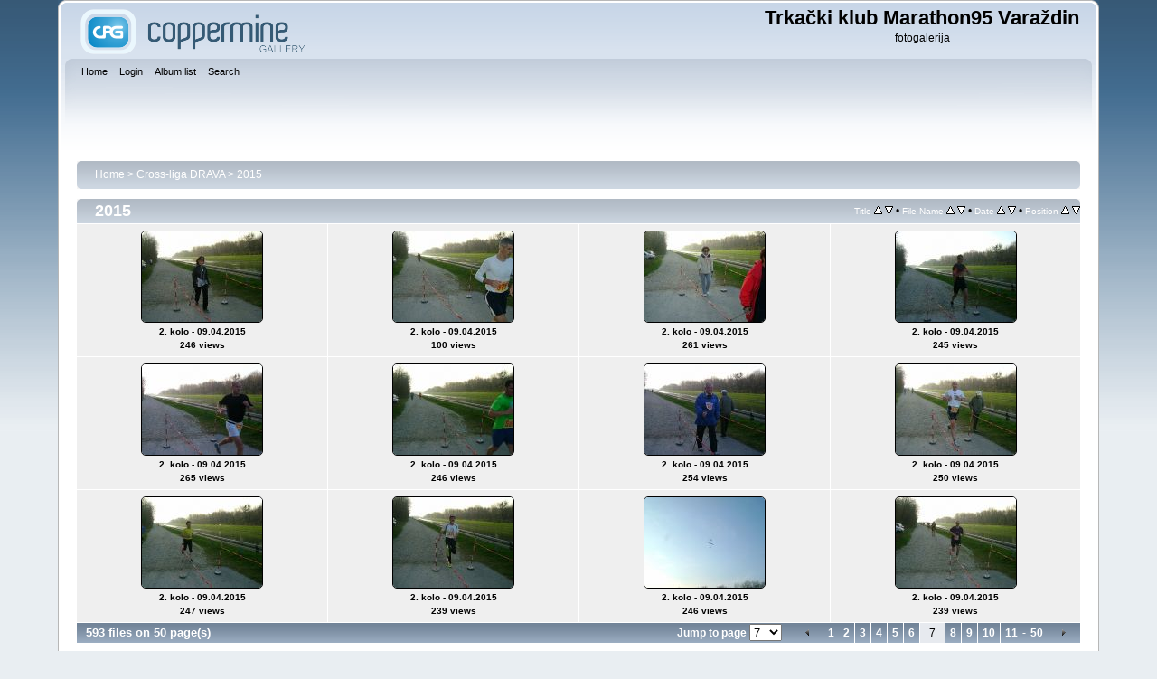

--- FILE ---
content_type: text/html; charset=utf-8
request_url: https://marathon95.tekaskiforum.net/thumbnails.php?album=312&page=7
body_size: 3492
content:
<!DOCTYPE html PUBLIC "-//W3C//DTD XHTML 1.0 Transitional//EN"
   "http://www.w3.org/TR/xhtml1/DTD/xhtml1-transitional.dtd">
<html xmlns="http://www.w3.org/1999/xhtml" xml:lang="en" lang="en" dir="ltr">
<head>
<meta http-equiv="Content-Type" content="text/html; charset=utf-8" />
<meta http-equiv="Pragma" content="no-cache" />
<title>2015 - Trkački klub Marathon95 Varaždin</title>

<link rel="stylesheet" href="css/coppermine.css" type="text/css" />
<link rel="stylesheet" href="themes/curve/style.css" type="text/css" />
<link rel="shortcut icon" href="favicon.ico" />
<!-- Begin IE6 support -->
<!--[if lt IE 7]>
<style>
body {behavior: url(themes/curve/csshover3.htc );}
.dropmenu li {width: 1px;} .dropmenu li a.firstlevel span.firstlevel {white-space: nowrap;} .main_menu {overflow: auto;}
</style>
<![endif]-->
<!-- End IE6 support -->
<script type="text/javascript">
/* <![CDATA[ */
    var js_vars = {"site_url":"http:\/\/marathon95.tekaskiforum.net","debug":false,"icon_dir":"images\/icons\/","lang_close":"Close","icon_close_path":"images\/icons\/close.png","sort_vars":{"aid":312,"page":7,"sort_name":"File Name","sort_title":"Title","sort_date":"Date","sort_position":"Position","sort_ta":"Sort by title ascending","sort_td":"Sort by title descending","sort_na":"Sort by name ascending","sort_nd":"Sort by name descending","sort_da":"Sort by date ascending","sort_dd":"Sort by date descending","sort_pa":"Sort by position ascending","sort_pd":"Sort by position descending"}};
/* ]]> */
</script>
<script type="text/javascript" src="js/jquery-1.3.2.js"></script>
<script type="text/javascript" src="js/scripts.js"></script>
<script type="text/javascript" src="js/jquery.greybox.js"></script>
<script type="text/javascript" src="js/jquery.elastic.js"></script>
<script type="text/javascript" src="js/thumbnails.js"></script>

<!--
  SVN version info:
  Coppermine version: 1.5.9
  $HeadURL: https://svn.code.sf.net/p/coppermine/code/trunk/cpg1.5.x/themes/curve/template.html $
  $Revision: 7809 $
-->
</head>
<body>
    
    <div id="cpg_logo_block_outer">
        <div class="cpg_logo_block_inner">
            <div id="cpg_logo_block_logo">
                <a href="index.php">
                    <img src="themes/curve/images/coppermine-logo.png" border="0" width="260" height="60" alt="" />
                </a>
            </div>
            <div id="cpg_logo_block_name">
                <h1>Trkački klub Marathon95 Varaždin</h1>
                <h3>fotogalerija</h3>
            </div>
            <div class="clearer"></div>
        </div>
    </div>
    <div id="cpg_header_block_outer">
        <div class="cpg_header_block_inner">
            <div id="main_menu">
                    <ul class="dropmenu">
          
                        <!-- BEGIN home -->
                        <li>
                            <a href="index.php" title="Go to the home page" class="firstlevel" ><span class="firstlevel">Home</span></a>
                            
                        </li>
                        <!-- END home -->
                        
                        
                        
                        <!-- BEGIN login -->
                        <li>
                            <a href="login.php?referer=thumbnails.php%3Falbum%3D312%26page%3D7" title="Log me in"  class="firstlevel" ><span class="firstlevel">Login</span></a>
                        </li>
                        <!-- END login -->
                        
</ul>
                    <ul class="dropmenu">
          
                        
                        <!-- BEGIN album_list -->
                        <li>
                            <a href="index.php?cat=8" title="Go to the album list" class="firstlevel" ><span class="firstlevel">Album list</span></a>
                            <ul>
                                <!-- BEGIN lastup -->
                                <li>
                                    <a href="thumbnails.php?album=lastup&amp;cat=-312" title="Show most recent uploads" rel="nofollow"><span>Last uploads</span></a>
                                </li>
                                <!-- END lastup -->
                                <!-- BEGIN lastcom -->
                                <li>
                                    <a href="thumbnails.php?album=lastcom&amp;cat=-312" title="Show most recent comments" rel="nofollow"><span>Last comments</span></a>
                                </li>
                                <!-- END lastcom -->
                                <!-- BEGIN topn -->
                                <li>
                                    <a href="thumbnails.php?album=topn&amp;cat=-312" title="Show most viewed items" rel="nofollow"><span>Most viewed</span></a>
                                </li>
                                <!-- END topn -->
                                <!-- BEGIN toprated -->
                                <li>
                                    <a href="thumbnails.php?album=toprated&amp;cat=-312" title="Show top rated items" rel="nofollow"><span>Top rated</span></a>
                                </li>
                                <!-- END toprated -->
                                <!-- BEGIN favpics -->
                                <li>
                                    <a href="thumbnails.php?album=favpics" title="Go to my favorites" rel="nofollow"><span>My Favorites</span></a>
                                </li>
                                <!-- END favpics -->
                            </ul>
                        </li>
                        <!-- END album_list -->
                        <!-- BEGIN search -->
                        <li>
                            <a href="search.php" title="Search the gallery"  class="firstlevel" ><span class="firstlevel">Search</span></a>
                        </li>
                        <!-- END search -->
</ul>
                    
            </div><!-- Begin IE7 support --><img src="images/spacer.gif" class="menuheight" alt="" /><!-- End IE7 support -->
            <div class="clearer"></div>
            
        </div>
    </div>
    <div id="cpg_main_block_outer">
        <div class="cpg_main_block_inner">
            
<!-- Start standard table -->
<table align="center" width="100%" cellspacing="1" cellpadding="0" class="maintable ">

        <tr>
            <td colspan="3" align="left">
                <div class="cpg_starttable_outer">
                    <div class="cpg_starttable_inner">
                        <table width="100%" cellpadding="0" cellspacing="0" border="0">
                            <tr>
                                <td class="statlink">
                                    <a href="index.php">Home</a> > <a href="index.php?cat=8">Cross-liga DRAVA</a> > <a href="thumbnails.php?album=312">2015</a>
                                </td>
                                <td class="statlink">
                                    <img src="images/spacer.gif" width="1" height="25" border="0" alt="" />
                                </td>
                            </tr>
                        </table>
                    </div>
                </div>
            </td>
        </tr>
</table>
<!-- End standard table -->

        <img src="images/spacer.gif" width="1" height="7" border="" alt="" /><br />

<!-- Start standard table -->
<table align="center" width="100%" cellspacing="1" cellpadding="0" class="maintable ">
        <tr>
                <td class="" colspan="4">
                    <div class="cpg_starttable_outer">
                        <div class="cpg_starttable_inner">
                            
        <table width="100%" cellpadding="0" cellspacing="0" border="0">
            <tr>
                <td style="vertical-align:top" class="statlink">
                    <h2>2015</h2>
                </td>
                <td style="text-align:right;" class="sortorder_cell" id="sortorder_cell">

                    <!-- Use JavaScript to display the sorting options only to humans, but hide them from search engines to avoid double-content indexing (js/thumbnails.js) -->
                </td>
            </tr>
        </table>

                        </div>
                    </div>
                </td>
        </tr>

        <tr>

        <td valign="top" class="thumbnails" width ="25%" align="center">
                <table width="100%" cellpadding="0" cellspacing="0">
                        <tr>
                                <td align="center">
                                        <a href="displayimage.php?album=312&amp;pid=15049#top_display_media"><img src="albums/userpics/10001/thumb_DSC04089_2.%20kolo%20-%2009.04.2015.jpg" class="image thumbnail"  height="100" border="0" alt="DSC04089_2. kolo - 09.04.2015.jpg" title="Filename=DSC04089_2. kolo - 09.04.2015.jpg
Filesize=87KiB
Dimensions=640x480
Date added=Apr 10, 2015" /><br /></a>
                                        <span class="thumb_title thumb_title_title">2. kolo - 09.04.2015</span><span class="thumb_title thumb_title_views">246 views</span>
                                        
                                </td>
                        </tr>
                </table>
        </td>

        <td valign="top" class="thumbnails" width ="25%" align="center">
                <table width="100%" cellpadding="0" cellspacing="0">
                        <tr>
                                <td align="center">
                                        <a href="displayimage.php?album=312&amp;pid=15048#top_display_media"><img src="albums/userpics/10001/thumb_DSC04090_2.%20kolo%20-%2009.04.2015.jpg" class="image thumbnail"  height="100" border="0" alt="DSC04090_2. kolo - 09.04.2015.jpg" title="Filename=DSC04090_2. kolo - 09.04.2015.jpg
Filesize=87KiB
Dimensions=640x480
Date added=Apr 10, 2015" /><br /></a>
                                        <span class="thumb_title thumb_title_title">2. kolo - 09.04.2015</span><span class="thumb_title thumb_title_views">100 views</span>
                                        
                                </td>
                        </tr>
                </table>
        </td>

        <td valign="top" class="thumbnails" width ="25%" align="center">
                <table width="100%" cellpadding="0" cellspacing="0">
                        <tr>
                                <td align="center">
                                        <a href="displayimage.php?album=312&amp;pid=15047#top_display_media"><img src="albums/userpics/10001/thumb_DSC04091_2.%20kolo%20-%2009.04.2015.jpg" class="image thumbnail"  height="100" border="0" alt="DSC04091_2. kolo - 09.04.2015.jpg" title="Filename=DSC04091_2. kolo - 09.04.2015.jpg
Filesize=89KiB
Dimensions=640x480
Date added=Apr 10, 2015" /><br /></a>
                                        <span class="thumb_title thumb_title_title">2. kolo - 09.04.2015</span><span class="thumb_title thumb_title_views">261 views</span>
                                        
                                </td>
                        </tr>
                </table>
        </td>

        <td valign="top" class="thumbnails" width ="25%" align="center">
                <table width="100%" cellpadding="0" cellspacing="0">
                        <tr>
                                <td align="center">
                                        <a href="displayimage.php?album=312&amp;pid=15046#top_display_media"><img src="albums/userpics/10001/thumb_DSC04092_2.%20kolo%20-%2009.04.2015.jpg" class="image thumbnail"  height="100" border="0" alt="DSC04092_2. kolo - 09.04.2015.jpg" title="Filename=DSC04092_2. kolo - 09.04.2015.jpg
Filesize=76KiB
Dimensions=640x480
Date added=Apr 10, 2015" /><br /></a>
                                        <span class="thumb_title thumb_title_title">2. kolo - 09.04.2015</span><span class="thumb_title thumb_title_views">245 views</span>
                                        
                                </td>
                        </tr>
                </table>
        </td>

        </tr>
        <tr>

        <td valign="top" class="thumbnails" width ="25%" align="center">
                <table width="100%" cellpadding="0" cellspacing="0">
                        <tr>
                                <td align="center">
                                        <a href="displayimage.php?album=312&amp;pid=15045#top_display_media"><img src="albums/userpics/10001/thumb_DSC04093_2.%20kolo%20-%2009.04.2015.jpg" class="image thumbnail"  height="100" border="0" alt="DSC04093_2. kolo - 09.04.2015.jpg" title="Filename=DSC04093_2. kolo - 09.04.2015.jpg
Filesize=79KiB
Dimensions=640x480
Date added=Apr 10, 2015" /><br /></a>
                                        <span class="thumb_title thumb_title_title">2. kolo - 09.04.2015</span><span class="thumb_title thumb_title_views">265 views</span>
                                        
                                </td>
                        </tr>
                </table>
        </td>

        <td valign="top" class="thumbnails" width ="25%" align="center">
                <table width="100%" cellpadding="0" cellspacing="0">
                        <tr>
                                <td align="center">
                                        <a href="displayimage.php?album=312&amp;pid=15044#top_display_media"><img src="albums/userpics/10001/thumb_DSC04094_2.%20kolo%20-%2009.04.2015.jpg" class="image thumbnail"  height="100" border="0" alt="DSC04094_2. kolo - 09.04.2015.jpg" title="Filename=DSC04094_2. kolo - 09.04.2015.jpg
Filesize=71KiB
Dimensions=640x480
Date added=Apr 10, 2015" /><br /></a>
                                        <span class="thumb_title thumb_title_title">2. kolo - 09.04.2015</span><span class="thumb_title thumb_title_views">246 views</span>
                                        
                                </td>
                        </tr>
                </table>
        </td>

        <td valign="top" class="thumbnails" width ="25%" align="center">
                <table width="100%" cellpadding="0" cellspacing="0">
                        <tr>
                                <td align="center">
                                        <a href="displayimage.php?album=312&amp;pid=15043#top_display_media"><img src="albums/userpics/10001/thumb_DSC04096_2.%20kolo%20-%2009.04.2015.jpg" class="image thumbnail"  height="100" border="0" alt="DSC04096_2. kolo - 09.04.2015.jpg" title="Filename=DSC04096_2. kolo - 09.04.2015.jpg
Filesize=82KiB
Dimensions=640x480
Date added=Apr 10, 2015" /><br /></a>
                                        <span class="thumb_title thumb_title_title">2. kolo - 09.04.2015</span><span class="thumb_title thumb_title_views">254 views</span>
                                        
                                </td>
                        </tr>
                </table>
        </td>

        <td valign="top" class="thumbnails" width ="25%" align="center">
                <table width="100%" cellpadding="0" cellspacing="0">
                        <tr>
                                <td align="center">
                                        <a href="displayimage.php?album=312&amp;pid=15042#top_display_media"><img src="albums/userpics/10001/thumb_DSC04097_2.%20kolo%20-%2009.04.2015.jpg" class="image thumbnail"  height="100" border="0" alt="DSC04097_2. kolo - 09.04.2015.jpg" title="Filename=DSC04097_2. kolo - 09.04.2015.jpg
Filesize=90KiB
Dimensions=640x480
Date added=Apr 10, 2015" /><br /></a>
                                        <span class="thumb_title thumb_title_title">2. kolo - 09.04.2015</span><span class="thumb_title thumb_title_views">250 views</span>
                                        
                                </td>
                        </tr>
                </table>
        </td>

        </tr>
        <tr>

        <td valign="top" class="thumbnails" width ="25%" align="center">
                <table width="100%" cellpadding="0" cellspacing="0">
                        <tr>
                                <td align="center">
                                        <a href="displayimage.php?album=312&amp;pid=15041#top_display_media"><img src="albums/userpics/10001/thumb_DSC04099_2.%20kolo%20-%2009.04.2015.jpg" class="image thumbnail"  height="100" border="0" alt="DSC04099_2. kolo - 09.04.2015.jpg" title="Filename=DSC04099_2. kolo - 09.04.2015.jpg
Filesize=83KiB
Dimensions=640x480
Date added=Apr 10, 2015" /><br /></a>
                                        <span class="thumb_title thumb_title_title">2. kolo - 09.04.2015</span><span class="thumb_title thumb_title_views">247 views</span>
                                        
                                </td>
                        </tr>
                </table>
        </td>

        <td valign="top" class="thumbnails" width ="25%" align="center">
                <table width="100%" cellpadding="0" cellspacing="0">
                        <tr>
                                <td align="center">
                                        <a href="displayimage.php?album=312&amp;pid=15040#top_display_media"><img src="albums/userpics/10001/thumb_DSC04100_2.%20kolo%20-%2009.04.2015.jpg" class="image thumbnail"  height="100" border="0" alt="DSC04100_2. kolo - 09.04.2015.jpg" title="Filename=DSC04100_2. kolo - 09.04.2015.jpg
Filesize=86KiB
Dimensions=640x480
Date added=Apr 10, 2015" /><br /></a>
                                        <span class="thumb_title thumb_title_title">2. kolo - 09.04.2015</span><span class="thumb_title thumb_title_views">239 views</span>
                                        
                                </td>
                        </tr>
                </table>
        </td>

        <td valign="top" class="thumbnails" width ="25%" align="center">
                <table width="100%" cellpadding="0" cellspacing="0">
                        <tr>
                                <td align="center">
                                        <a href="displayimage.php?album=312&amp;pid=15039#top_display_media"><img src="albums/userpics/10001/thumb_DSC04101_2.%20kolo%20-%2009.04.2015.jpg" class="image thumbnail"  height="100" border="0" alt="DSC04101_2. kolo - 09.04.2015.jpg" title="Filename=DSC04101_2. kolo - 09.04.2015.jpg
Filesize=15KiB
Dimensions=640x480
Date added=Apr 10, 2015" /><br /></a>
                                        <span class="thumb_title thumb_title_title">2. kolo - 09.04.2015</span><span class="thumb_title thumb_title_views">246 views</span>
                                        
                                </td>
                        </tr>
                </table>
        </td>

        <td valign="top" class="thumbnails" width ="25%" align="center">
                <table width="100%" cellpadding="0" cellspacing="0">
                        <tr>
                                <td align="center">
                                        <a href="displayimage.php?album=312&amp;pid=15038#top_display_media"><img src="albums/userpics/10001/thumb_DSC04102_2.%20kolo%20-%2009.04.2015.jpg" class="image thumbnail"  height="100" border="0" alt="DSC04102_2. kolo - 09.04.2015.jpg" title="Filename=DSC04102_2. kolo - 09.04.2015.jpg
Filesize=88KiB
Dimensions=640x480
Date added=Apr 10, 2015" /><br /></a>
                                        <span class="thumb_title thumb_title_title">2. kolo - 09.04.2015</span><span class="thumb_title thumb_title_views">239 views</span>
                                        
                                </td>
                        </tr>
                </table>
        </td>

        </tr>

        <tr>
                <td colspan="4" style="padding: 0px;">
                        <table width="100%" cellspacing="0" cellpadding="0">
                                <tr>
                                       <td width="100%" align="left" valign="middle" class="tableh1" style="white-space: nowrap">593 files on 50 page(s)</td>
<td align="center" valign="middle" style="white-space: nowrap; padding-right: 10px;" class="navmenu">            <span id="tabs_dropdown_span"></span>
            <script type="text/javascript"><!--
                $('#tabs_dropdown_span').html('Jump to page <select id="tabs_dropdown_select" onchange="if (this.options[this.selectedIndex].value != -1) { window.location.href = this.options[this.selectedIndex].value; }"><\/select>');
                for (page = 1; page <= 50; page++) {
                    var page_link = 'thumbnails.php?album=312&amp;page=%d';
                    var selected = '';
                    if (page == 7) {
                        selected = ' selected="selected"';
                    }
                    $('#tabs_dropdown_select').append('<option value="' + page_link.replace( /%d/, page ) + '"' + selected + '>' + page + '<\/option>');
                }
         --></script></td>
<td align="center" valign="middle" class="navmenu"><a href="thumbnails.php?album=312&amp;page=6"><img src="images/icons/tab_left.png" border="0" alt="" width="16" height="16" title="Previous" class="icon" /></a></td>
<td align="center" valign="middle" class="navmenu"><a href="thumbnails.php?album=312&amp;page=1">1</a></td>
<td align="center" valign="middle" class="navmenu"><a href="thumbnails.php?album=312&amp;page=2">2</a></td>
<td><img src="images/spacer.gif" width="1" height="1" border="0" alt="" /></td>
<td align="center" valign="middle" class="navmenu"><a href="thumbnails.php?album=312&amp;page=3">3</a></td>
<td><img src="images/spacer.gif" width="1" height="1" border="0" alt="" /></td>
<td align="center" valign="middle" class="navmenu"><a href="thumbnails.php?album=312&amp;page=4">4</a></td>
<td><img src="images/spacer.gif" width="1" height="1" border="0" alt="" /></td>
<td align="center" valign="middle" class="navmenu"><a href="thumbnails.php?album=312&amp;page=5">5</a></td>
<td><img src="images/spacer.gif" width="1" height="1" border="0" alt="" /></td>
<td align="center" valign="middle" class="navmenu"><a href="thumbnails.php?album=312&amp;page=6">6</a></td>
<td><img src="images/spacer.gif" width="1" height="1" border="0" alt="" /></td>
<td align="center" valign="middle" class="tableb tableb_alternate">7</td><td><img src="images/spacer.gif" width="1" height="1" border="0" alt="" /></td>
<td align="center" valign="middle" class="navmenu"><a href="thumbnails.php?album=312&amp;page=8">8</a></td>
<td><img src="images/spacer.gif" width="1" height="1" border="0" alt="" /></td>
<td align="center" valign="middle" class="navmenu"><a href="thumbnails.php?album=312&amp;page=9">9</a></td>
<td><img src="images/spacer.gif" width="1" height="1" border="0" alt="" /></td>
<td align="center" valign="middle" class="navmenu"><a href="thumbnails.php?album=312&amp;page=10">10</a></td>
<td><img src="images/spacer.gif" width="1" height="1" border="0" alt="" /></td>
<td align="center" valign="middle" class="navmenu"><a href="thumbnails.php?album=312&amp;page=11">11</a></td>
<td align="center" valign="middle" class="navmenu">-</td>
<td align="center" valign="middle" class="navmenu"><a href="thumbnails.php?album=312&amp;page=50">50</a></td>
<td align="center" valign="middle" class="navmenu"><a href="thumbnails.php?album=312&amp;page=8"><img src="images/icons/tab_right.png" border="0" alt="" width="16" height="16" title="Next" class="icon" /></a></td>

                                </tr>
                        </table>
                </td>
        </tr>
</table>
<!-- End standard table -->

        <img src="images/spacer.gif" width="1" height="7" border="" alt="" /><br />

            <br /> <!-- workaround for issue 64492 - do not remove the line break! -->
        </div>
    </div>
    <div id="cpg_footer_block_outer">
        <div class="cpg_footer_block_inner">
            
            
<div class="footer" align="center" style="padding:10px;display:block;visibility:visible; font-family: Verdana,Arial,sans-serif;">Powered by <a href="http://coppermine-gallery.net/" title="Coppermine Photo Gallery" rel="external">Coppermine Photo Gallery</a></div>
        </div>
    </div>
<!--Coppermine Photo Gallery 1.5.44 (stable)-->
</body>
</html>

--- FILE ---
content_type: application/javascript
request_url: https://marathon95.tekaskiforum.net/js/thumbnails.js
body_size: 766
content:
/*************************
  Coppermine Photo Gallery
  ************************
  Copyright (c) 2003-2016 Coppermine Dev Team
  v1.0 originally written by Gregory DEMAR

  This program is free software; you can redistribute it and/or modify
  it under the terms of the GNU General Public License version 3
  as published by the Free Software Foundation.

  ********************************************
  Coppermine version: 1.5.44
  $HeadURL: https://svn.code.sf.net/p/coppermine/code/trunk/cpg1.5.x/js/thumbnails.js $
  $Revision: 8862 $
**********************************************/
$(document).ready(function() {
    addSortOptions();
});

function addSortOptions(){
    var extra_att = '';
    var sortable = '';
    // Change the separator to '<br />' for vertical stacking
    var separator = '&nbsp;&bull;&nbsp;';
    sortable += '<span class="sortorder_options">';
    sortable += js_vars.sort_vars.sort_title;
    sortable += '</span>';
    sortable += '&nbsp;';
    sortable += '<span class="statlink">';
    sortable += '<a href="thumbnails.php?album=' + js_vars.sort_vars.aid + '&amp;page=' + js_vars.sort_vars.page + '&amp;sort=ta" title="' + js_vars.sort_vars.sort_ta + '"><img src="images/ascending.png" width="9" height="9" border="0" alt="+" /></a>';
    sortable += '</span>';
    sortable += '&nbsp;';
    sortable += '<span class="statlink">';
    sortable += '<a href="thumbnails.php?album=' + js_vars.sort_vars.aid + '&amp;page=' + js_vars.sort_vars.page + '&amp;sort=td" title="' + js_vars.sort_vars.sort_td + '"><img src="images/descending.png" width="9" height="9" border="0" alt="-" /></a>';
    sortable += '</span>';
    sortable += separator;
    
    sortable += '<span class="sortorder_options">';
    sortable += js_vars.sort_vars.sort_name;
    sortable += '</span>';
    sortable += '&nbsp;';
    sortable += '<span class="statlink">';
    sortable += '<a href="thumbnails.php?album=' + js_vars.sort_vars.aid + '&amp;page=' + js_vars.sort_vars.page + '&amp;sort=na" title="' + js_vars.sort_vars.sort_na + '"><img src="images/ascending.png" width="9" height="9" border="0" alt="+" /></a>';
    sortable += '</span>';
    sortable += '&nbsp;';
    sortable += '<span class="statlink">';
    sortable += '<a href="thumbnails.php?album=' + js_vars.sort_vars.aid + '&amp;page=' + js_vars.sort_vars.page + '&amp;sort=nd" title="' + js_vars.sort_vars.sort_nd + '"><img src="images/descending.png" width="9" height="9" border="0" alt="-" /></a>';
    sortable += '</span>';
    sortable += separator;
    
    sortable += '<span class="sortorder_options">';
    sortable += js_vars.sort_vars.sort_date;
    sortable += '</span>';
    sortable += '&nbsp;';
    sortable += '<span class="statlink">';
    sortable += '<a href="thumbnails.php?album=' + js_vars.sort_vars.aid + '&amp;page=' + js_vars.sort_vars.page + '&amp;sort=da" title="' + js_vars.sort_vars.sort_da + '"><img src="images/ascending.png" width="9" height="9" border="0" alt="+" /></a>';
    sortable += '</span>';
    sortable += '&nbsp;';
    sortable += '<span class="statlink">';
    sortable += '<a href="thumbnails.php?album=' + js_vars.sort_vars.aid + '&amp;page=' + js_vars.sort_vars.page + '&amp;sort=dd" title="' + js_vars.sort_vars.sort_dd + '"><img src="images/descending.png" width="9" height="9" border="0" alt="-" /></a>';
    sortable += '</span>';
    sortable += separator;
    
    sortable += '<span class="sortorder_options">';
    sortable += js_vars.sort_vars.sort_position;
    sortable += '</span>';
    sortable += '&nbsp;';
    sortable += '<span class="statlink">';
    sortable += '<a href="thumbnails.php?album=' + js_vars.sort_vars.aid + '&amp;page=' + js_vars.sort_vars.page + '&amp;sort=pa" title="' + js_vars.sort_vars.sort_pa + '"><img src="images/ascending.png" width="9" height="9" border="0" alt="+" /></a>';
    sortable += '</span>';
    sortable += '&nbsp;';
    sortable += '<span class="statlink">';
    sortable += '<a href="thumbnails.php?album=' + js_vars.sort_vars.aid + '&amp;page=' + js_vars.sort_vars.page + '&amp;sort=pd" title="' + js_vars.sort_vars.sort_pd + '"><img src="images/descending.png" width="9" height="9" border="0" alt="-" /></a>';
    sortable += '</span>';
    
    $('#sortorder_cell').append(sortable); 
}